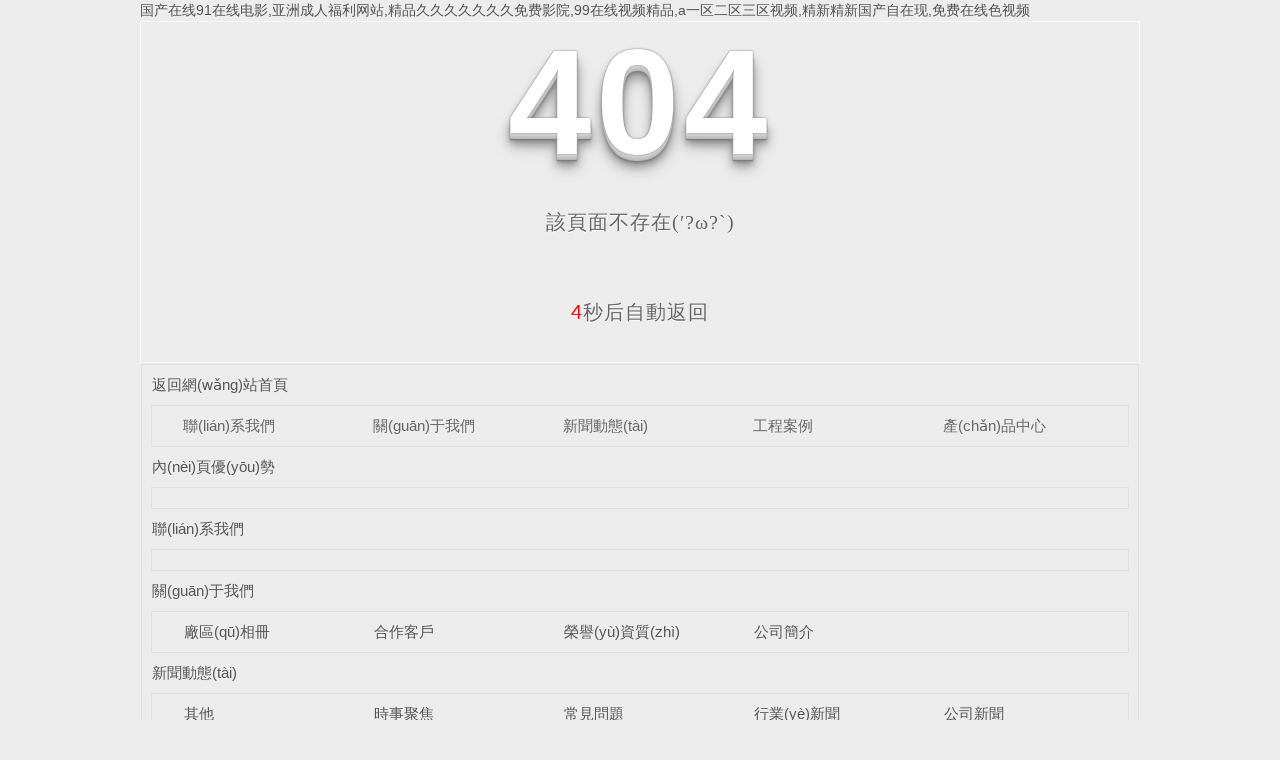

--- FILE ---
content_type: text/html
request_url: http://www.ruichuangsi.com/product/67.html
body_size: 4849
content:
<!DOCTYPE html
  PUBLIC "-//W3C//DTD XHTML 1.0 Transitional//EN" "http://www.w3.org/TR/xhtml1/DTD/xhtml1-transitional.dtd">
<html xmlns="http://www.w3.org/1999/xhtml">

<head>
  <meta http-equiv="Content-Type" content="text/html; charset=utf-8" />
  <meta name="viewport" content="width=device-width, initial-scale=1">
  <title></title>
  <link rel="stylesheet" type="text/css" href="/templates/pc_wjdh/css/css.css">
  <link href="/templates/pc_wjdh/css/common.css" rel="stylesheet" type="text/css" />
  <link href="/templates/pc_wjdh/css/sitemap.css" rel="stylesheet" type="text/css" />
  <script src="/templates/pc_wjdh/js/n/WJDH_common.js"></script>
  <style type="text/css">
    #totalSecond {
      color: red;
    }
  </style>
  <style type="text/css">
    html,
    body,
    div,
    h1,
    h2,
    h3,
    h4,
    h5,
    h6,
    ul,
    ol,
    dl,
    li,
    dt,
    dd,
    p,
    blockquote,
    pre,
    form,
    fieldset,
    table,
    th,
    td,
    span,
    input,
    textarea {
      margin: 0;
      padding: 0;
    }



    body {
      font-family: "Microsoft Yahei", Verdana, Arial, Helvetica, sans-serif;
      width: 1000px;
      font-size: 14px;
      margin: 0 auto;
      background-color: #ECECEC;
    }



    a {
      cursor: pointer;
      text-decoration: none;
    }



    a:link {
      text-decoration: none;
      color: #535353;
    }



    a:visited {
      text-decoration: none;
      color: #535353;
    }



    a:hover {
      text-decoration: none;
      color: #000000;
    }



    .demo {
      width: 998px;
      border: 1px #f7f7f7 solid;
      padding: 30px 0;
    }



    .demo_hack span {



      color: #000;



      text-align: center;



      font-family: cursive;



      font-size: 150px;



      font-weight: bold;



      line-height: 100px;



      letter-spacing: 5px;



      margin-top: 50px;



    }



    .demo p:first-child {



      text-align: center;



      font-family: cursive;



      font-size: 150px;



      font-weight: bold;



      line-height: 100px;



      letter-spacing: 5px;



      color: #fff;



    }



    .demo p:first-child span {



      cursor: pointer;



      text-shadow: 0px 0px 2px #686868,



        0px 1px 1px #ddd,



        0px 2px 1px #d6d6d6,



        0px 3px 1px #ccc,



        0px 4px 1px #c5c5c5,



        0px 5px 1px #c1c1c1,



        0px 6px 1px #bbb,



        0px 7px 1px #777,



        0px 8px 3px rgba(100, 100, 100, 0.4),



        0px 9px 5px rgba(100, 100, 100, 0.1),



        0px 10px 7px rgba(100, 100, 100, 0.15),



        0px 11px 9px rgba(100, 100, 100, 0.2),



        0px 12px 11px rgba(100, 100, 100, 0.25),



        0px 13px 15px rgba(100, 100, 100, 0.3);



      -webkit-transition: all .1s linear;



      transition: all .1s linear;



    }



    .demo p:first-child span:hover {



      text-shadow: 0px 0px 2px #686868,



        0px 1px 1px #fff,



        0px 2px 1px #fff,



        0px 3px 1px #fff,



        0px 4px 1px #fff,



        0px 5px 1px #fff,



        0px 6px 1px #fff,



        0px 7px 1px #777,



        0px 8px 3px #fff,



        0px 9px 5px #fff,



        0px 10px 7px #fff,



        0px 11px 9px #fff,



        0px 12px 11px #fff,



        0px 13px 15px #fff;



      -webkit-transition: all .1s linear;



      transition: all .1s linear;



    }



    .demo p:not(:first-child) {



      text-align: center;



      color: #666;



      font-family: cursive;



      font-size: 20px;



      text-shadow: 0 1px 0 #fff;



      letter-spacing: 1px;



      line-height: 2em;



      margin-top: 50px;



    }







    .site_r_link {

      font-size: 13px;

      border: 1px solid #E0E0E0;

      border-top: 0px;

      border-right: 0px;

      background: #F8F8F8;

      padding: 5px 10px;

      float: right;

    }



    .sitemap_con {

      border: solid 1px #E0E0E0;

      padding-bottom: 30px;

      margin-bottom: 30px;

    }


    .siteMapBox{
      border-color: transparent;
    }

    .sitemap_con h4 {

      line-height: 40px;

      font-size: 15px;

      margin: 0px auto 0 auto;

      width: 98%;

    }



    .sitemap_con h4 a:link {

      color: #565656;

    }



    .b4 {

      border: solid 1px #E0E0E0;

      overflow: hidden;

      min-height: 20px;

      margin: 0 auto;

      width: 98%;

    }



    .b4 ul {

      padding: 0 11px;

    }



    .b4 li {

      float: left;

      line-height:40px !important;

      width: 150px;

      white-space: nowrap;

      overflow: hidden;

      font-size: 15px;


    }



    .b4 li a {

      color: #666;

    }

    .siteMapBox{
      margin-top: 0;
    }
  </style>


  <script>
var _hmt = _hmt || [];
(function() {
  var hm = document.createElement("script");
  hm.src = "https://#/hm.js?e2ba0f00c610c7e84fd8c3cae4170659";
  var s = document.getElementsByTagName("script")[0]; 
  s.parentNode.insertBefore(hm, s);
})();
</script>
<meta http-equiv="Cache-Control" content="no-transform" />
<meta http-equiv="Cache-Control" content="no-siteapp" />
<script>var V_PATH="/";window.onerror=function(){ return true; };</script>
</head>

<body>
<h1><a href="http://www.ruichuangsi.com/">&#x56FD;&#x4EA7;&#x5728;&#x7EBF;&#x39;&#x31;&#x5728;&#x7EBF;&#x7535;&#x5F71;&#x2C;&#x4E9A;&#x6D32;&#x6210;&#x4EBA;&#x798F;&#x5229;&#x7F51;&#x7AD9;&#x2C;&#x7CBE;&#x54C1;&#x4E45;&#x4E45;&#x4E45;&#x4E45;&#x4E45;&#x4E45;&#x4E45;&#x514D;&#x8D39;&#x5F71;&#x9662;&#x2C;&#x39;&#x39;&#x5728;&#x7EBF;&#x89C6;&#x9891;&#x7CBE;&#x54C1;&#x2C;&#x61;&#x4E00;&#x533A;&#x4E8C;&#x533A;&#x4E09;&#x533A;&#x89C6;&#x9891;&#x2C;&#x7CBE;&#x65B0;&#x7CBE;&#x65B0;&#x56FD;&#x4EA7;&#x81EA;&#x5728;&#x73B0;&#x2C;&#x514D;&#x8D39;&#x5728;&#x7EBF;&#x8272;&#x89C6;&#x9891;</a></h1><div id="11bpf" class="pl_css_ganrao" style="display: none;"><span id="11bpf"></span><u id="11bpf"><ruby id="11bpf"></ruby></u><track id="11bpf"><menuitem id="11bpf"></menuitem></track><ruby id="11bpf"></ruby><video id="11bpf"><em id="11bpf"></em></video><thead id="11bpf"><ins id="11bpf"><tt id="11bpf"><rp id="11bpf"></rp></tt></ins></thead><small id="11bpf"></small><rp id="11bpf"></rp><tt id="11bpf"><menuitem id="11bpf"><span id="11bpf"><legend id="11bpf"></legend></span></menuitem></tt><sup id="11bpf"><label id="11bpf"><th id="11bpf"><b id="11bpf"></b></th></label></sup><u id="11bpf"></u><style id="11bpf"><nobr id="11bpf"><small id="11bpf"><ins id="11bpf"></ins></small></nobr></style><em id="11bpf"><span id="11bpf"><form id="11bpf"><dfn id="11bpf"></dfn></form></span></em><progress id="11bpf"><acronym id="11bpf"><style id="11bpf"><nobr id="11bpf"></nobr></style></acronym></progress><thead id="11bpf"></thead><mark id="11bpf"></mark><pre id="11bpf"></pre><label id="11bpf"></label><address id="11bpf"><div id="11bpf"><ol id="11bpf"><pre id="11bpf"></pre></ol></div></address><meter id="11bpf"></meter><rp id="11bpf"><font id="11bpf"><progress id="11bpf"><acronym id="11bpf"></acronym></progress></font></rp><em id="11bpf"><big id="11bpf"></big></em><font id="11bpf"><acronym id="11bpf"></acronym></font><rp id="11bpf"><font id="11bpf"><progress id="11bpf"><acronym id="11bpf"></acronym></progress></font></rp><pre id="11bpf"></pre><strong id="11bpf"></strong><th id="11bpf"></th><form id="11bpf"></form><rp id="11bpf"></rp><dl id="11bpf"></dl><legend id="11bpf"><sup id="11bpf"></sup></legend><b id="11bpf"><progress id="11bpf"><acronym id="11bpf"><style id="11bpf"></style></acronym></progress></b><legend id="11bpf"><dfn id="11bpf"></dfn></legend><sub id="11bpf"></sub><rp id="11bpf"><font id="11bpf"></font></rp><sup id="11bpf"></sup><th id="11bpf"><b id="11bpf"><meter id="11bpf"><pre id="11bpf"></pre></meter></b></th><div id="11bpf"><ol id="11bpf"><pre id="11bpf"><track id="11bpf"></track></pre></ol></div><ol id="11bpf"><pre id="11bpf"><track id="11bpf"><em id="11bpf"></em></track></pre></ol><pre id="11bpf"></pre><dfn id="11bpf"><mark id="11bpf"></mark></dfn><tt id="11bpf"><menuitem id="11bpf"><span id="11bpf"><legend id="11bpf"></legend></span></menuitem></tt><dfn id="11bpf"><u id="11bpf"></u></dfn><track id="11bpf"><tt id="11bpf"></tt></track><div id="11bpf"></div><ol id="11bpf"><pre id="11bpf"><track id="11bpf"><dfn id="11bpf"></dfn></track></pre></ol><ins id="11bpf"><address id="11bpf"></address></ins><form id="11bpf"><output id="11bpf"></output></form><legend id="11bpf"><sup id="11bpf"></sup></legend><acronym id="11bpf"><style id="11bpf"></style></acronym></div>
  <!--404開始-->
  <!--[if !IE]><!-->
  <div   id="6hrtq6kay"   class="demo">
    <p align="center"> <span>4</span><span>0</span><span>4</span></p>
    <p align="center"> 該頁面不存在(′?ω?`)</p>
    <p align="center"><span id="totalSecond">5</span>秒后自動返回</p>
  </div>
  <!--<![endif]-->
  <!--[if IE 7]>   <div   id="6hrtq6kay"   class="demo_hack">    <p align="center"><br><br><span>4</span><span>0</span><span>4</span></p>    <p align="center">該頁面不存在(′?ω?`)</p>  </div>   <![endif]-->
  <!--[if IE 8]>    <div   id="6hrtq6kay"   class="demo_hack">    <p align="center"><br><br><span>4</span><span>0</span><span>4</span></p>    <p align="center">該頁面不存在(′?ω?`)</p>  </div>  <![endif]-->
  <!--[if IE 9]>    <div   id="6hrtq6kay"   class="demo_hack">    <p align="center"><br><br><span>4</span><span>0</span><span>4</span></p>    <p align="center">該頁面不存在(′?ω?`)</p>  </div>  <![endif]-->
  <!--404結(jié)束-->

  <div   id="6hrtq6kay"   class="siteMap">

    <div   id="6hrtq6kay"   class="siteMapBox">
      <div   id="6hrtq6kay"   class="sitemap_con main">
        <h4> <a href="/" class="fourandfour">返回網(wǎng)站首頁</a></h4>
          <div   id="6hrtq6kay"   class="b4">
            <ul>  <li id="6hrtq6kay"    class=""><a href="/lxaj/"
                  title="聯(lián)系我們">聯(lián)系我們</a></li>  <li id="6hrtq6kay"    class=""><a href="/gywf/"
                  title="關(guān)于我們">關(guān)于我們</a></li>  <li id="6hrtq6kay"    class=""><a href="/xwzx/"
                  title="新聞動態(tài)">新聞動態(tài)</a></li>  <li id="6hrtq6kay"    class=""><a href="/gcal/"
                  title="工程案例">工程案例</a></li>  <li id="6hrtq6kay"    class=""><a href="/cpzs/"
                  title="產(chǎn)品中心">產(chǎn)品中心</a></li>  </ul>
            <div   id="6hrtq6kay"   class="clear"> </div>
          </div> 
          <h4> <a href="/youshi/" title="內(nèi)頁優(yōu)勢" class="fourandfour">內(nèi)頁優(yōu)勢</a></h4>
          <div   id="6hrtq6kay"   class="b4">
            <ul>  </ul>
            <div   id="6hrtq6kay"   class="clear"> </div>
          </div> 
          <h4> <a href="/lxaj/" title="聯(lián)系我們" class="fourandfour">聯(lián)系我們</a></h4>
          <div   id="6hrtq6kay"   class="b4">
            <ul>  </ul>
            <div   id="6hrtq6kay"   class="clear"> </div>
          </div> 
          <h4> <a href="/gywf/" title="關(guān)于我們" class="fourandfour">關(guān)于我們</a></h4>
          <div   id="6hrtq6kay"   class="b4">
            <ul>  <li>
                <h4> <a href="/qyxc/" title="廠區(qū)相冊" target="_blank"  >廠區(qū)相冊</a></h4>
                
              </li>  <li>
                <h4> <a href="/hzkh/" title="合作客戶" target="_blank"  >合作客戶</a></h4>
                
              </li>  <li>
                <h4> <a href="/ryzz/" title="榮譽(yù)資質(zhì)" target="_blank"  >榮譽(yù)資質(zhì)</a></h4>
                
              </li>  <li>
                <h4> <a href="/about/" title="公司簡介" target="_blank"  >公司簡介</a></h4>
                
              </li>  </ul>
            <div   id="6hrtq6kay"   class="clear"> </div>
          </div> 
          <h4> <a href="/xwzx/" title="新聞動態(tài)" class="fourandfour">新聞動態(tài)</a></h4>
          <div   id="6hrtq6kay"   class="b4">
            <ul>  <li>
                <h4> <a href="/qitaxinxi/" title="其他" target="_blank"  >其他</a></h4>
                
              </li>  <li>
                <h4> <a href="/aktuelle/" title="時事聚焦" target="_blank"  >時事聚焦</a></h4>
                
              </li>  <li>
                <h4> <a href="/cjwt/" title="常見問題" target="_blank"  >常見問題</a></h4>
                
              </li>  <li>
                <h4> <a href="/xyxw/" title="行業(yè)新聞" target="_blank"  >行業(yè)新聞</a></h4>
                
              </li>  <li>
                <h4> <a href="/gsxw/" title="公司新聞" target="_blank"  >公司新聞</a></h4>
                
              </li>  </ul>
            <div   id="6hrtq6kay"   class="clear"> </div>
          </div> 
          <h4> <a href="/gcal/" title="工程案例" class="fourandfour">工程案例</a></h4>
          <div   id="6hrtq6kay"   class="b4">
            <ul>  </ul>
            <div   id="6hrtq6kay"   class="clear"> </div>
          </div> 
          <h4> <a href="/570fl/" title="鈦法蘭" class="fourandfour">鈦法蘭</a></h4>
          <div   id="6hrtq6kay"   class="b4">
            <ul>  </ul>
            <div   id="6hrtq6kay"   class="clear"> </div>
          </div> 
          <h4> <a href="/cpzs/" title="產(chǎn)品中心" class="fourandfour">產(chǎn)品中心</a></h4>
          <div   id="6hrtq6kay"   class="b4">
            <ul>  <li>
                <h4> <a href="/zfkl/" title="蒸發(fā)顆粒" target="_blank"  >蒸發(fā)顆粒</a></h4>
                
              </li>  <li>
                <h4> <a href="/sicai/" title="絲材" target="_blank"  >絲材</a></h4>
                
              </li>  <li>
                <h4> <a href="/bancai/" title="板材" target="_blank"  >板材</a></h4>
                
              </li>  <li>
                <h4> <a href="/guanba/" title="管靶" target="_blank"  >管靶</a></h4>
                 <p> <a href="/lgb/" title="鋁管靶"
                    target="_blank">鋁管靶</a>
                  <p>  <p> <a href="/taiguangba/" title="鈦管靶"
                    target="_blank">鈦管靶</a>
                  <p>  <p> <a href="/buxiuggb/" title="不銹鋼管靶"
                    target="_blank">不銹鋼管靶</a>
                  <p>  <p> <a href="/tongguanb/" title="銅管靶"
                    target="_blank">銅管靶</a>
                  <p> 
              </li>  <li>
                <h4> <a href="/ld/" title="鋁豆" target="_blank"  >鋁豆</a></h4>
                
              </li>  <li>
                <h4> <a href="/hl/" title="鉿粒" target="_blank"  >鉿粒</a></h4>
                
              </li>  <li>
                <h4> <a href="/gaozhujian/" title="鋯設(shè)備" target="_blank"  >鋯設(shè)備</a></h4>
                 <p> <a href="/492h/" title="鋯環(huán)"
                    target="_blank">鋯環(huán)</a>
                  <p>  <p> <a href="/gaofalan/" title="鋯法蘭"
                    target="_blank">鋯法蘭</a>
                  <p>  <p> <a href="/gaobang/" title="鋯棒"
                    target="_blank">鋯棒</a>
                  <p>  <p> <a href="/gaoban/" title="鋯板"
                    target="_blank">鋯板</a>
                  <p> 
              </li>  <li>
                <h4> <a href="/taihejizp/" title="鈦及鈦合金制品" target="_blank"  >鈦及鈦合金制品</a></h4>
                 <p> <a href="/dj/" title="鈦鍛件"
                    target="_blank">鈦鍛件</a>
                  <p>  <p> <a href="/525tt/" title="鈦探頭"
                    target="_blank">鈦探頭</a>
                  <p>  <p> <a href="/wantou/" title="彎頭,三通,管,異徑管"
                    target="_blank">彎頭,三通,管,異徑管</a>
                  <p>  <p> <a href="/huareqi/" title="換熱器、盤管、反應(yīng)釜"
                    target="_blank">換熱器、盤管、反應(yīng)釜</a>
                  <p>  <p> <a href="/taishebei/" title="鈦設(shè)備"
                    target="_blank">鈦設(shè)備</a>
                  <p>  <p> <a href="/yougang/" title="油缸"
                    target="_blank">油缸</a>
                  <p>  <p> <a href="/taibo/" title="鈦箔"
                    target="_blank">鈦箔</a>
                  <p>  <p> <a href="/taiban/" title="鈦板"
                    target="_blank">鈦板</a>
                  <p>  <p> <a href="/taiguan/" title="鈦管"
                    target="_blank">鈦管</a>
                  <p>  <p> <a href="/taihuan/" title="鈦環(huán)"
                    target="_blank">鈦環(huán)</a>
                  <p> 
              </li>  </ul>
            <div   id="6hrtq6kay"   class="clear"> </div>
          </div> 
          <h4> <a href="/tgb/" title="銅管靶" class="fourandfour">銅管靶</a></h4>
          <div   id="6hrtq6kay"   class="b4">
            <ul>  </ul>
            <div   id="6hrtq6kay"   class="clear"> </div>
          </div> 
          <h4> <a href="/352b/" title="鈦棒" class="fourandfour">鈦棒</a></h4>
          <div   id="6hrtq6kay"   class="b4">
            <ul>  </ul>
            <div   id="6hrtq6kay"   class="clear"> </div>
          </div> 
      </div>
    </div>
  </div>
  <script src="/templates/pc_wjdh/js/n/404.js" type="text/javascript"></script>

<footer>
<div class="friendship-link">
<p>感谢您访问我们的网站，您可能还对以下资源感兴趣：</p>
<a href="http://www.ruichuangsi.com/" title="&#x56FD;&#x4EA7;&#x5728;&#x7EBF;&#x39;&#x31;&#x5728;&#x7EBF;&#x7535;&#x5F71;&#x2C;&#x4E9A;&#x6D32;&#x6210;&#x4EBA;&#x798F;&#x5229;&#x7F51;&#x7AD9;&#x2C;&#x7CBE;&#x54C1;&#x4E45;&#x4E45;&#x4E45;&#x4E45;&#x4E45;&#x4E45;&#x4E45;&#x514D;&#x8D39;&#x5F71;&#x9662;&#x2C;&#x39;&#x39;&#x5728;&#x7EBF;&#x89C6;&#x9891;&#x7CBE;&#x54C1;">&#x56FD;&#x4EA7;&#x5728;&#x7EBF;&#x39;&#x31;&#x5728;&#x7EBF;&#x7535;&#x5F71;&#x2C;&#x4E9A;&#x6D32;&#x6210;&#x4EBA;&#x798F;&#x5229;&#x7F51;&#x7AD9;&#x2C;&#x7CBE;&#x54C1;&#x4E45;&#x4E45;&#x4E45;&#x4E45;&#x4E45;&#x4E45;&#x4E45;&#x514D;&#x8D39;&#x5F71;&#x9662;&#x2C;&#x39;&#x39;&#x5728;&#x7EBF;&#x89C6;&#x9891;&#x7CBE;&#x54C1;</a>

<div class="friend-links">

www.xhcrqzx.com
<a href="http://www.fouchui.com">&#x56FD;&#x4EA7;&#x5728;&#x7EBF;&#x89C6;&#x9891;&#x81EA;&#x62CD;&#x2C;&#x514D;&#x8D39;&#x798F;&#x5229;&#x5728;&#x7EBF;&#x2C;&#x7CBE;&#x54C1;&#x56FD;&#x4EA7;&#x9AD8;&#x6E05;&#x81EA;&#x5728;&#x7EBF;&#x4E00;&#x533A;&#x4E8C;&#x533A;&#x4E09;&#x533A;&#x2C;&#x4F0A;&#x4EBA;&#x4E45;&#x4E45;&#x7CBE;&#x54C1;&#x6210;&#x4EBA;&#x7F51;</a>

</div>
</div>

</footer>


<script>
(function(){
    var bp = document.createElement('script');
    var curProtocol = window.location.protocol.split(':')[0];
    if (curProtocol === 'https') {
        bp.src = 'https://zz.bdstatic.com/linksubmit/push.js';
    }
    else {
        bp.src = 'http://push.zhanzhang.baidu.com/push.js';
    }
    var s = document.getElementsByTagName("script")[0];
    s.parentNode.insertBefore(bp, s);
})();
</script>
</body><div id="prnbv" class="pl_css_ganrao" style="display: none;"><mark id="prnbv"><form id="prnbv"></form></mark><b id="prnbv"></b><font id="prnbv"></font><div id="prnbv"></div><ins id="prnbv"><strike id="prnbv"></strike></ins><p id="prnbv"></p><p id="prnbv"><var id="prnbv"><form id="prnbv"><dfn id="prnbv"></dfn></form></var></p><output id="prnbv"></output><video id="prnbv"><em id="prnbv"></em></video><b id="prnbv"><progress id="prnbv"></progress></b><font id="prnbv"><acronym id="prnbv"></acronym></font><pre id="prnbv"><track id="prnbv"><tt id="prnbv"><menuitem id="prnbv"></menuitem></tt></track></pre><menuitem id="prnbv"><legend id="prnbv"></legend></menuitem><strike id="prnbv"><strong id="prnbv"><optgroup id="prnbv"><video id="prnbv"></video></optgroup></strong></strike><video id="prnbv"><em id="prnbv"></em></video><tt id="prnbv"><menuitem id="prnbv"><span id="prnbv"><thead id="prnbv"></thead></span></menuitem></tt><i id="prnbv"></i><mark id="prnbv"></mark><dfn id="prnbv"><ruby id="prnbv"><thead id="prnbv"><legend id="prnbv"></legend></thead></ruby></dfn><big id="prnbv"><dl id="prnbv"></dl></big><font id="prnbv"><progress id="prnbv"></progress></font><thead id="prnbv"><label id="prnbv"><strong id="prnbv"><rp id="prnbv"></rp></strong></label></thead><progress id="prnbv"><sup id="prnbv"><label id="prnbv"><th id="prnbv"></th></label></sup></progress><thead id="prnbv"></thead><sub id="prnbv"><div id="prnbv"></div></sub><optgroup id="prnbv"><em id="prnbv"><style id="prnbv"><span id="prnbv"></span></style></em></optgroup><ruby id="prnbv"><thead id="prnbv"><legend id="prnbv"><acronym id="prnbv"></acronym></legend></thead></ruby><em id="prnbv"></em><form id="prnbv"><thead id="prnbv"></thead></form><dfn id="prnbv"></dfn><meter id="prnbv"><pre id="prnbv"></pre></meter><acronym id="prnbv"></acronym><thead id="prnbv"><label id="prnbv"><em id="prnbv"><th id="prnbv"></th></em></label></thead><strong id="prnbv"><optgroup id="prnbv"></optgroup></strong><track id="prnbv"><em id="prnbv"></em></track><strong id="prnbv"><optgroup id="prnbv"></optgroup></strong><pre id="prnbv"><video id="prnbv"><em id="prnbv"><big id="prnbv"></big></em></video></pre><optgroup id="prnbv"><video id="prnbv"></video></optgroup><address id="prnbv"><p id="prnbv"><var id="prnbv"><optgroup id="prnbv"></optgroup></var></p></address><dl id="prnbv"><legend id="prnbv"></legend></dl><ins id="prnbv"><div id="prnbv"></div></ins><var id="prnbv"><form id="prnbv"><output id="prnbv"><sub id="prnbv"></sub></output></form></var><small id="prnbv"><output id="prnbv"></output></small><dfn id="prnbv"></dfn><em id="prnbv"><big id="prnbv"></big></em><var id="prnbv"><video id="prnbv"></video></var><strong id="prnbv"><optgroup id="prnbv"></optgroup></strong><strong id="prnbv"><optgroup id="prnbv"></optgroup></strong><rp id="prnbv"></rp><track id="prnbv"><tt id="prnbv"><menuitem id="prnbv"><span id="prnbv"></span></menuitem></tt></track></div>

</html>

--- FILE ---
content_type: text/css
request_url: http://www.ruichuangsi.com/templates/pc_wjdh/css/css.css
body_size: 2985
content:
/*-----------------------------------------------------------*/
/*copyright by 动力无限  www.btoe.cn*/
/*邮箱 btoe@btoe.cn*/
/*合作电话 400-0599-360*/
/*版权所有违者必究*/
/*-----------------------------------------------------------*/


/*Generated by wjdhcms 3.0 */
@charset "utf-8";

::-webkit-scrollbar {
    width: 12px;
    height: 12px;
    background-color: #F5F5F5;
}

::-webkit-scrollbar-track {
    border-radius: 12px;
    background-color: #E2E2E2;
}

::-webkit-scrollbar-thumb {
    border-radius: 12px;
    -webkit-box-shadow: inset 0 0 6px rgba(0, 0, 0, .3);
    box-shadow: inset 0 0 6px rgba(0, 0, 0, .3);
    background-color: #555;
}

 ::selection {
	background-color: #054ba0;
	color: #fff;
}

::-moz-selection {
	background-color: #054ba0;
	color: #fff;
}

::-webkit-selection {
	background-color: #054ba0;
	color: #fff;
}

#wjdh-kefu .wjdh-kefu-qq p,
#wjdh-kefu .wjdh-kefu-qq a,
#wjdh-kefu .wjdh-kefu-tel p,
#wjdh-kefu .wjdh-kefu-tel img,
#wjdh-kefu .wjdh-kefu-erweima img{
    box-sizing: content-box;
}
* {
    padding: 0;
    margin: 0;
    font-family: 'Microsoft YaHei', arial, helvetica, clean, sans-serif;
}

body {
    font: 14px/1.231 'Microsoft YaHei', arial, helvetica, clean, sans-serif;
    color: #333;
    margin: 0;
    line-height: 1.5;
}
*:before, *:after {
    box-sizing: content-box;
}
:focus {
    outline: 1;
}

article,
aside,
canvas,
details,
figcaption,
figure,
footer,
header,
hgroup,
menu,
nav,
section,
summary {
    display: block;
}

a {
    color: #333;
    text-decoration: none;
}

a:link,
a:hover,
a:active,
a:visited {
    text-decoration: none;
}

ins {
    background-color: #ff9;
    color: #000;
    text-decoration: none;
}

mark {
    background-color: #ff9;
    color: #000;
    font-style: italic;
    font-weight: bold;
}

del {
    text-decoration: line-through;
}

table {
    border-collapse: collapse;
    border-spacing: 0;
}

hr {
    display: block;
    height: 1px;
    border: 0;
    border-top: 1px solid #cccccc;
    margin: 1em 0;
    padding: 0;
}

input,
select {
    vertical-align: middle;
}

li,
ul {
    list-style-type: none;
}

img {
    border: none;
}
input,textarea {
    outline: 0;
    border: 0;
    resize: none;
}



h1,
h2,
h3,
h4,
h5,
h6,
dl,
dd,
dt,
i,
em {
    font-weight: normal;
    font-style: normal;
}

.webqq_ewm{box-sizing: content-box;}


.fixedNav {
    position: fixed;
    top: 0px;
    left: 0px;
    width: 100%;
    z-index: 100000;
    _position: absolute;
    _top: expression(eval(document.documentElement.scrollTop));
   box-shadow: 0px 10px 12px rgba(0,0,0,.1);
}



html{
        cursor: url(../images/cur.png),
        default;
}

a{
   cursor: url(../images/Acur.png),
   default ;
}

textarea{
    animation: animated 1s infinite;
    -moz-animation: animated 1s infinite;
    -webkit-animation: animated 1s infinite;
    -o-animation: animated 1s infinite;
 
}

input[type="text"]{
     animation: animated 1s infinite;
    -moz-animation: animated 1s infinite;
    -webkit-animation: animated 1s infinite;
    -o-animation: animated 1s infinite;
}
input[type="button"]
{
   cursor: url(../images/Acur.png),
   default  !important;
}

input,button{
        outline: none;
}

@keyframes animated {
    0% {
        cursor: url('../images/Pcuro1.png'),
        auto;
    }

    8.8% {
        cursor: url('../images/Pcuro2.png'),
            auto;
    }

    17.6% {
        cursor: url('../images/Pcuro3.png'),
            auto;
    }

    26.4% {
        cursor: url('../images/Pcuro4.png'),
            auto;
    }

    35.2% {
        cursor: url('../images/Pcuro5.png'),
            auto;
    }

    44% {
        cursor: url('../images/Pcuro6.png'),
            auto;
    }

    52.8% {
        cursor: url('../images/Pcuro7.png'),
            auto;
    }

    61.6% {
        cursor: url('../images/Pcuro8.png'),
            auto;
    }

    70.4% {
        cursor: url('../images/Pcuro9.png'),
            auto;
    }

    79.2% {
        cursor: url('../images/Pcuro10.png'),
            auto;
    }

    88% {
        cursor: url('../images/Pcuro11.png'),
            auto;
    }

    100% {
        cursor: url('../images/Pcuro12.png'),
            auto;
    }

    
}



.wjdh-ico1,.wjdh-ico2{vertical-align: middle;}

.clear{
    clear: both;
}


/*顶部*/

.top_bg{
    width: 100%;
    height: 110px;
    border-top: 2px solid #054ba0;
    margin: 0 auto 35px auto;
}

.top_bg .top_con{
    width: 1200px;
    margin: 0 auto;
    height: 110px;
}

.top_bg .top_con .logo{
    float: left;
    margin: 28px 40px 0 0;
}

.top_bg .top_con .logo img{
    display: block;
    width: 290px;
    height: 70px;
}

.top_bg .top_con .trait{
    float: left;
    height: 50px;
    padding-left: 40px;
    border-left: 1px solid #d2d2d2;
    text-align: center;
    margin-top: 32px;
}

.top_bg .top_con .trait span{
    display: block;
    font-size: 18px;
    color: #444444;
    margin-top: -3px;
}

.top_bg .top_con .trait p{
    font-size: 14px;
    color: #777777;
    margin-top: 3px;
}

.top_bg .top_con .tel{
    float: right;
    font-size: 30px;
    color: #555555;
    font-family: Arial, Helvetica, sans-serif;
    line-height: 110px;
    padding-left: 35px;
    background: url(../images/tel.png) no-repeat left center;
} 



/*导航栏样式*/

.nav_bg {
    height: 50px;
    margin: 0 auto;
    width: 100%;
    position: relative;
    z-index: 5;
    background: url(../images/nav_bg.jpg) no-repeat center;
}

.menu {
    width: 1200px;
    margin: 0px auto;
    height: 50px;
}

.nav {
    width: 1200px;
    height: 50px;
    margin: 0 auto;
}

.nav>li {
    height: 50px;
    text-align: center;
    width: 116px;
    float: left;
    position: relative;
    z-index: 999;
    box-sizing: content-box;
    -webkit-transition: all 0.5s ease-out;
    -o-transition: all 0.5s ease-out;
    transition: all 0.5s ease-out;
}


.nav>li>a {
    display: block;
    color: #444444;
    font-size: 15px;
    line-height: 50px;
    position: relative;
    z-index: 99;
    background: url(../images/nav_l.jpg) no-repeat right center;
    -webkit-transition: all 0.5s ease-out;
    -o-transition: all 0.5s ease-out;
    transition: all 0.5s ease-out;
}

.nav>li:last-child{
    background: none;
}

.nav>li:first-child>a{
    text-align: left;
    color: #fff;
}


.nav>li:hover {
    background: #054ba0;
    border-radius: 25px;
}

.nav>li:hover>a{
    color: #fff;
}

.nav>li.another {
    background: #054ba0;
    border-radius: 25px;
}

.nav>li.another>a{
    color: #fff;
}

.nav .sec {
    height: 0;
    width: 1000px;
    overflow: hidden;
    z-index: 9999;
    position: absolute;
    top: 50px;
    left: -700px;
    background: #fafafa;
    text-align: center;
}


.nav .sec.synopsis {
    width: 500px;
    left: -150px;
    background: #fafafa;
    max-height: 150px;
}


.secleft {
    margin: 0 auto;
}

.secleft ul {
text-align: center;
}

.secleft  ul li{
    display: inline-block;
    margin: 0 50px;

}

.secleft  ul li img{
    display: block;
    width: 30px;
    height: 30px;
    margin: 50px auto 20px auto;
}

.secleft  ul li a{
    display: block;
    text-align: center;
    font-size: 14px;
    color: #666;
}


.secleft .nav_txt{
    float: left;
    width: 400px;
    margin-left: 50px;
    margin-top: 50px;

}

.secleft .nav_txt ul li{
    width: 180px;
    height: 50px;
    line-height: 50px;
    background: #054ba0;
    margin: 10px;
    float: left;
}

.secleft .nav_txt ul li a{
    text-align: center;
    font-size: 16px;
    color: #fff;
    white-space: nowrap;
    text-overflow: ellipsis;
    -o-text-overflow: ellipsis;
    overflow: hidden;
    display: block;
}

.secleft .nav_r{
    float: right;
    width: 460px;
    height: 210px;
    margin: 20px 50px 0 0;
}

.secleft img{
    width: 460px;
    height: 210px;
}



/*.nav_line {
    width: 980px;
    height: 4px;
    background: #e3e3e3;
    position: absolute;
    right: 0;
    bottom: 4px;
}*/

.nav li.pro.non {
    background: #054ba0;
}

.nav .secs {
    width: 1200px;
    height: 0;
    background: #fff;
    overflow: hidden;
    z-index: 9999;
    position: absolute;
    top: 50px;
    left: -600px;
}


.nav .secs li.nlayer1 .nav_img {
    width: 266px;
    height: 153px;
    margin: 10px auto 0 auto;
    border: 1px solid #eee;
}

.nav .secs li.nlayer1 img {
    width: 256px;
    height: 143px;
    padding: 5px;
    display: block;
}

.nav .secs li.nlayer1 {
    float: left;
    width: 298px;
    background: none;
    margin-top: 12px;
    border-right: 1px solid #cccccc;
    height: 400px;
    overflow: hidden;
}

.nav .secs li.nlayer1:last-child {
    border-right: none;
}

.nav .secs li.nlayer1>a {
    text-align: center;
    width: 268px;
    line-height: 34px;
    height: 34px;
    background: #f2f2f2;
    margin-left: 15px;
    color: #333;
    font-weight: bold;
}

.nav .secs li.nlayer1 a.a {
    background: #d9d9d9;
    margin: 10px auto 0 auto;
    display: block;
}

.nav .secs .nlayer2 {
    width: 268px;
    margin-left: 15px;
    position: relative;
}

.nav .secs .nlayer2 a {
    margin-top: 7px;
    text-align: center;
    line-height: 30px;
    height: 30px;
    background: #f2f2f2;
    color: #666;
    font-weight: normal;
    white-space: nowrap;
    text-overflow: ellipsis;
    -o-text-overflow: ellipsis;
    overflow: hidden;
    display: block;
    font-size: 14px;
    width: 258px;
    padding: 0 5px;
    box-sizing: content-box;
    position: relative;
    z-index: 5;
    -webkit-transition: all 0.8s ease-out;
    -o-transition: all 0.8s ease-out;
    transition: all 0.8s ease-out;
}

.nav .secs .nlayer2 span {
width: 0;
height: 30px;
background: #054ba0;
position: absolute;
left: 0;
bottom: 0;
display: block;
-webkit-transition: all 0.5s ease-out;
-o-transition: all 0.5s ease-out;
transition: all 0.5s ease-out;
z-index: -1;
}

.nav .secs .nlayer2 a:hover span{
    width: 100%;
}

.nav .secs .nlayer2 a:hover{
    color: #fff;
}

.fixedNav {
    position: fixed;
    top: 0px;
    left: 0px;
    width: 100%;
    z-index: 100000;
    _position: absolute;
    _top: expression(eval(document.documentElement.scrollTop));
}




/*footer*/

.footer_bg{
    width: 100%;
    height: 277px;
    margin: 0 auto;
    background: #054ba0;
}

.footer_bg .footer{
    width: 1200px;
    margin: 0 auto;
    padding-top: 50px;
    box-sizing: content-box;
}

.footer_bg .footer .f_l{
    float: left;
    width: 460px;
}

.footer_bg .footer .f_l .m_nr{
    height: 37px;
}

.footer_bg .footer .f_l .m_nr .form-group1{
    float: left;
    width: 200px;
    height: 36px;
    border-bottom: 1px solid #5081bd;

}

.footer_bg .footer .f_l .m_nr .form-group1 input{
    width: 200px;
    height: 36px;
    background: none;
    font-size: 14px;
    color: #fff;
}

.footer_bg .footer .f_l .m_nr .form-group2{
    float: right;
    width: 200px;
    height: 36px;
    border-bottom: 1px solid #5081bd;

}

.footer_bg .footer .f_l .m_nr .form-group2 input{
    width: 200px;
    height: 36px;
    background: none;
    font-size: 14px;
    color: #fff;
}

.footer_bg .footer .f_l  .form-group3{
    width: 460px;
    height: 50px;
    border-bottom: 1px solid #5081bd;
    margin-top: 20px;
    margin-bottom: 25px;

}

.footer_bg .footer .f_l  .form-group3 textarea{
    width: 460px;
    height: 50px;
    background: none;
    font-size: 14px;
    color: #fff;
}

.footer_bg .footer .f_l  .form-group4{
    float: left;
    width: 200px;
    height: 36px;
    border-bottom: 1px solid #5081bd;

}

.footer_bg .footer .f_l  .form-group4 .codeText{
    width: 100px;
    height: 36px;
    background: none;
    font-size: 14px;
    color: #fff;
}

.footer_bg .footer .f_l  .form-group4 .imgcode{
    float: right;
    width: 90px;
    height: 36px;
}

.footer_bg .footer .f_l  .anniu{
    float: right;
    width: 100px;
    height: 36px;
}

.footer_bg .footer .f_l  .anniu button{
    border: none;
    cursor: pointer;
    width: 100px;
    height: 36px;
    border-bottom: 1px solid #5081bd;
    background: none;
    font-size: 14px;
    color: #fff;
}

.footer_bg .footer .f_r{
    float: right;
    width: 600px;
    margin-top: 10px;
}

.footer_bg .footer .f_r ul li{
    float: left;
    width: 280px;
    margin-left: 20px;
    background: url(../images/buttom5.png) no-repeat left 15px;
    margin-bottom: 25px;
    height: 72px;
}

.footer_bg .footer .f_r ul li a{
    font-size: 14px;
    color: #fff;
    line-height: 36px;
    display: block;
    text-overflow: ellipsis;
    white-space: nowrap;
    overflow: hidden;
    width: 120px;
    margin-left: 20px;
    float: left;
}

.end_bg{
    width: 100%;
    margin: 0 auto;
    height: 85px;
    background: #333333;
}

.end_bg .end{
    width: 1370px;
    margin: 0 auto;
    height: 85px;
    line-height: 85px;
    font-size: 14px;
    color: #fff;
}

.end_bg .end a{
    font-size: 14px;
    color: #fff;
}

.end_bg .end img{
    vertical-align: middle;
}

.footer_bg .footer .f_l,.contactBox ul li:last-child{
    display: none;
}